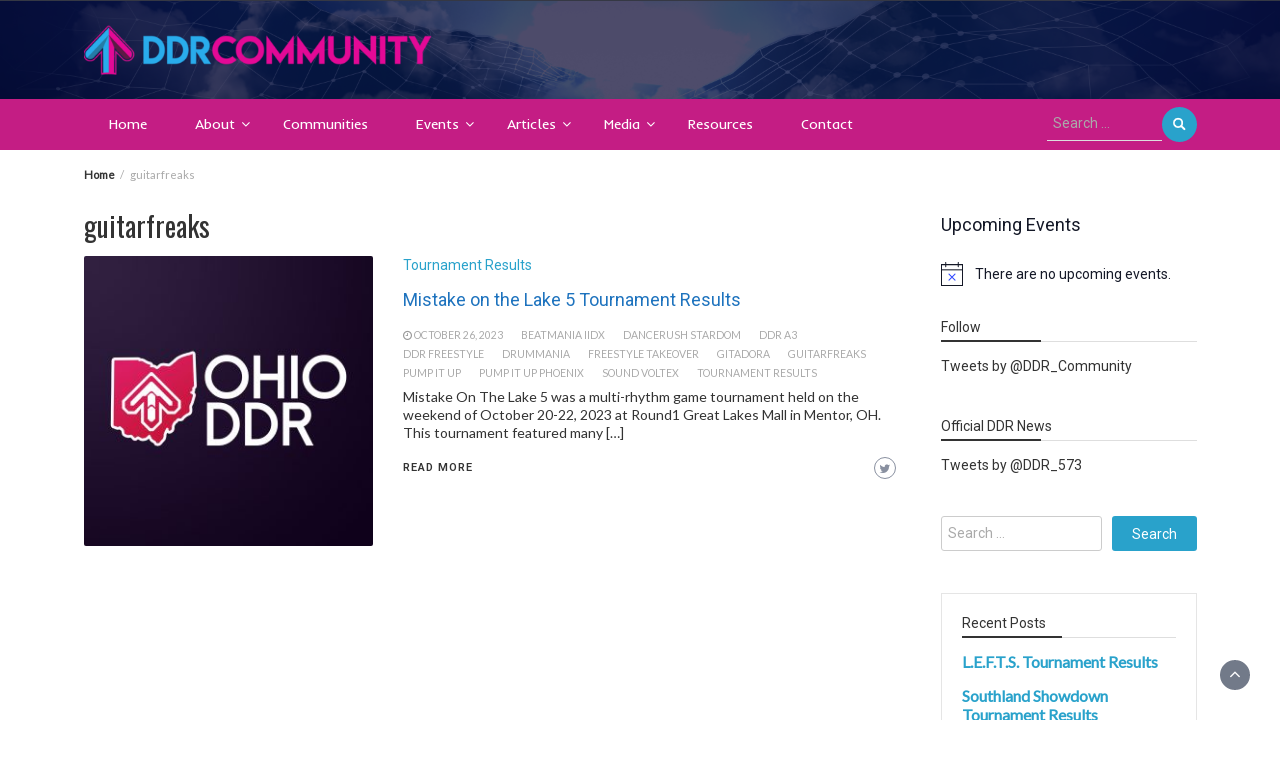

--- FILE ---
content_type: text/html; charset=UTF-8
request_url: https://ddrcommunity.com/tag/guitarfreaks/
body_size: 15429
content:
<!DOCTYPE html>
<html lang="en-US" xmlns:fb="https://www.facebook.com/2008/fbml" xmlns:addthis="https://www.addthis.com/help/api-spec" >
<head>
	<meta charset="UTF-8">
	<meta name="viewport" content="width=device-width, initial-scale=1">
	<link rel="profile" href="https://gmpg.org/xfn/11">
		<title>guitarfreaks &#8211; DDRCommunity</title>
<meta name='robots' content='max-image-preview:large' />
<link rel="amphtml" href="https://ddrcommunity.com/tag/guitarfreaks/amp/" /><meta name="generator" content="AMP for WP 1.1.6.1"/><link rel='dns-prefetch' href='//embed.twitch.tv' />
<link rel='dns-prefetch' href='//www.googletagmanager.com' />
<link rel='dns-prefetch' href='//fonts.googleapis.com' />
<link rel="alternate" type="application/rss+xml" title="DDRCommunity &raquo; Feed" href="https://ddrcommunity.com/feed/" />
<link rel="alternate" type="application/rss+xml" title="DDRCommunity &raquo; Comments Feed" href="https://ddrcommunity.com/comments/feed/" />
<link rel="alternate" type="text/calendar" title="DDRCommunity &raquo; iCal Feed" href="https://ddrcommunity.com/events/?ical=1" />
<link rel="alternate" type="application/rss+xml" title="DDRCommunity &raquo; guitarfreaks Tag Feed" href="https://ddrcommunity.com/tag/guitarfreaks/feed/" />
<style id='wp-img-auto-sizes-contain-inline-css' type='text/css'>
img:is([sizes=auto i],[sizes^="auto," i]){contain-intrinsic-size:3000px 1500px}
/*# sourceURL=wp-img-auto-sizes-contain-inline-css */
</style>
<style id='wp-emoji-styles-inline-css' type='text/css'>

	img.wp-smiley, img.emoji {
		display: inline !important;
		border: none !important;
		box-shadow: none !important;
		height: 1em !important;
		width: 1em !important;
		margin: 0 0.07em !important;
		vertical-align: -0.1em !important;
		background: none !important;
		padding: 0 !important;
	}
/*# sourceURL=wp-emoji-styles-inline-css */
</style>
<link rel='stylesheet' id='wp-block-library-css' href='https://ddrcommunity.com/wp-includes/css/dist/block-library/style.min.css?ver=9787f0daddaa140531daea84d4dc47f6' type='text/css' media='all' />
<style id='wp-block-heading-inline-css' type='text/css'>
h1:where(.wp-block-heading).has-background,h2:where(.wp-block-heading).has-background,h3:where(.wp-block-heading).has-background,h4:where(.wp-block-heading).has-background,h5:where(.wp-block-heading).has-background,h6:where(.wp-block-heading).has-background{padding:1.25em 2.375em}h1.has-text-align-left[style*=writing-mode]:where([style*=vertical-lr]),h1.has-text-align-right[style*=writing-mode]:where([style*=vertical-rl]),h2.has-text-align-left[style*=writing-mode]:where([style*=vertical-lr]),h2.has-text-align-right[style*=writing-mode]:where([style*=vertical-rl]),h3.has-text-align-left[style*=writing-mode]:where([style*=vertical-lr]),h3.has-text-align-right[style*=writing-mode]:where([style*=vertical-rl]),h4.has-text-align-left[style*=writing-mode]:where([style*=vertical-lr]),h4.has-text-align-right[style*=writing-mode]:where([style*=vertical-rl]),h5.has-text-align-left[style*=writing-mode]:where([style*=vertical-lr]),h5.has-text-align-right[style*=writing-mode]:where([style*=vertical-rl]),h6.has-text-align-left[style*=writing-mode]:where([style*=vertical-lr]),h6.has-text-align-right[style*=writing-mode]:where([style*=vertical-rl]){rotate:180deg}
/*# sourceURL=https://ddrcommunity.com/wp-includes/blocks/heading/style.min.css */
</style>
<style id='wp-block-paragraph-inline-css' type='text/css'>
.is-small-text{font-size:.875em}.is-regular-text{font-size:1em}.is-large-text{font-size:2.25em}.is-larger-text{font-size:3em}.has-drop-cap:not(:focus):first-letter{float:left;font-size:8.4em;font-style:normal;font-weight:100;line-height:.68;margin:.05em .1em 0 0;text-transform:uppercase}body.rtl .has-drop-cap:not(:focus):first-letter{float:none;margin-left:.1em}p.has-drop-cap.has-background{overflow:hidden}:root :where(p.has-background){padding:1.25em 2.375em}:where(p.has-text-color:not(.has-link-color)) a{color:inherit}p.has-text-align-left[style*="writing-mode:vertical-lr"],p.has-text-align-right[style*="writing-mode:vertical-rl"]{rotate:180deg}
/*# sourceURL=https://ddrcommunity.com/wp-includes/blocks/paragraph/style.min.css */
</style>
<style id='global-styles-inline-css' type='text/css'>
:root{--wp--preset--aspect-ratio--square: 1;--wp--preset--aspect-ratio--4-3: 4/3;--wp--preset--aspect-ratio--3-4: 3/4;--wp--preset--aspect-ratio--3-2: 3/2;--wp--preset--aspect-ratio--2-3: 2/3;--wp--preset--aspect-ratio--16-9: 16/9;--wp--preset--aspect-ratio--9-16: 9/16;--wp--preset--color--black: #000000;--wp--preset--color--cyan-bluish-gray: #abb8c3;--wp--preset--color--white: #ffffff;--wp--preset--color--pale-pink: #f78da7;--wp--preset--color--vivid-red: #cf2e2e;--wp--preset--color--luminous-vivid-orange: #ff6900;--wp--preset--color--luminous-vivid-amber: #fcb900;--wp--preset--color--light-green-cyan: #7bdcb5;--wp--preset--color--vivid-green-cyan: #00d084;--wp--preset--color--pale-cyan-blue: #8ed1fc;--wp--preset--color--vivid-cyan-blue: #0693e3;--wp--preset--color--vivid-purple: #9b51e0;--wp--preset--gradient--vivid-cyan-blue-to-vivid-purple: linear-gradient(135deg,rgb(6,147,227) 0%,rgb(155,81,224) 100%);--wp--preset--gradient--light-green-cyan-to-vivid-green-cyan: linear-gradient(135deg,rgb(122,220,180) 0%,rgb(0,208,130) 100%);--wp--preset--gradient--luminous-vivid-amber-to-luminous-vivid-orange: linear-gradient(135deg,rgb(252,185,0) 0%,rgb(255,105,0) 100%);--wp--preset--gradient--luminous-vivid-orange-to-vivid-red: linear-gradient(135deg,rgb(255,105,0) 0%,rgb(207,46,46) 100%);--wp--preset--gradient--very-light-gray-to-cyan-bluish-gray: linear-gradient(135deg,rgb(238,238,238) 0%,rgb(169,184,195) 100%);--wp--preset--gradient--cool-to-warm-spectrum: linear-gradient(135deg,rgb(74,234,220) 0%,rgb(151,120,209) 20%,rgb(207,42,186) 40%,rgb(238,44,130) 60%,rgb(251,105,98) 80%,rgb(254,248,76) 100%);--wp--preset--gradient--blush-light-purple: linear-gradient(135deg,rgb(255,206,236) 0%,rgb(152,150,240) 100%);--wp--preset--gradient--blush-bordeaux: linear-gradient(135deg,rgb(254,205,165) 0%,rgb(254,45,45) 50%,rgb(107,0,62) 100%);--wp--preset--gradient--luminous-dusk: linear-gradient(135deg,rgb(255,203,112) 0%,rgb(199,81,192) 50%,rgb(65,88,208) 100%);--wp--preset--gradient--pale-ocean: linear-gradient(135deg,rgb(255,245,203) 0%,rgb(182,227,212) 50%,rgb(51,167,181) 100%);--wp--preset--gradient--electric-grass: linear-gradient(135deg,rgb(202,248,128) 0%,rgb(113,206,126) 100%);--wp--preset--gradient--midnight: linear-gradient(135deg,rgb(2,3,129) 0%,rgb(40,116,252) 100%);--wp--preset--font-size--small: 13px;--wp--preset--font-size--medium: 20px;--wp--preset--font-size--large: 36px;--wp--preset--font-size--x-large: 42px;--wp--preset--spacing--20: 0.44rem;--wp--preset--spacing--30: 0.67rem;--wp--preset--spacing--40: 1rem;--wp--preset--spacing--50: 1.5rem;--wp--preset--spacing--60: 2.25rem;--wp--preset--spacing--70: 3.38rem;--wp--preset--spacing--80: 5.06rem;--wp--preset--shadow--natural: 6px 6px 9px rgba(0, 0, 0, 0.2);--wp--preset--shadow--deep: 12px 12px 50px rgba(0, 0, 0, 0.4);--wp--preset--shadow--sharp: 6px 6px 0px rgba(0, 0, 0, 0.2);--wp--preset--shadow--outlined: 6px 6px 0px -3px rgb(255, 255, 255), 6px 6px rgb(0, 0, 0);--wp--preset--shadow--crisp: 6px 6px 0px rgb(0, 0, 0);}:where(.is-layout-flex){gap: 0.5em;}:where(.is-layout-grid){gap: 0.5em;}body .is-layout-flex{display: flex;}.is-layout-flex{flex-wrap: wrap;align-items: center;}.is-layout-flex > :is(*, div){margin: 0;}body .is-layout-grid{display: grid;}.is-layout-grid > :is(*, div){margin: 0;}:where(.wp-block-columns.is-layout-flex){gap: 2em;}:where(.wp-block-columns.is-layout-grid){gap: 2em;}:where(.wp-block-post-template.is-layout-flex){gap: 1.25em;}:where(.wp-block-post-template.is-layout-grid){gap: 1.25em;}.has-black-color{color: var(--wp--preset--color--black) !important;}.has-cyan-bluish-gray-color{color: var(--wp--preset--color--cyan-bluish-gray) !important;}.has-white-color{color: var(--wp--preset--color--white) !important;}.has-pale-pink-color{color: var(--wp--preset--color--pale-pink) !important;}.has-vivid-red-color{color: var(--wp--preset--color--vivid-red) !important;}.has-luminous-vivid-orange-color{color: var(--wp--preset--color--luminous-vivid-orange) !important;}.has-luminous-vivid-amber-color{color: var(--wp--preset--color--luminous-vivid-amber) !important;}.has-light-green-cyan-color{color: var(--wp--preset--color--light-green-cyan) !important;}.has-vivid-green-cyan-color{color: var(--wp--preset--color--vivid-green-cyan) !important;}.has-pale-cyan-blue-color{color: var(--wp--preset--color--pale-cyan-blue) !important;}.has-vivid-cyan-blue-color{color: var(--wp--preset--color--vivid-cyan-blue) !important;}.has-vivid-purple-color{color: var(--wp--preset--color--vivid-purple) !important;}.has-black-background-color{background-color: var(--wp--preset--color--black) !important;}.has-cyan-bluish-gray-background-color{background-color: var(--wp--preset--color--cyan-bluish-gray) !important;}.has-white-background-color{background-color: var(--wp--preset--color--white) !important;}.has-pale-pink-background-color{background-color: var(--wp--preset--color--pale-pink) !important;}.has-vivid-red-background-color{background-color: var(--wp--preset--color--vivid-red) !important;}.has-luminous-vivid-orange-background-color{background-color: var(--wp--preset--color--luminous-vivid-orange) !important;}.has-luminous-vivid-amber-background-color{background-color: var(--wp--preset--color--luminous-vivid-amber) !important;}.has-light-green-cyan-background-color{background-color: var(--wp--preset--color--light-green-cyan) !important;}.has-vivid-green-cyan-background-color{background-color: var(--wp--preset--color--vivid-green-cyan) !important;}.has-pale-cyan-blue-background-color{background-color: var(--wp--preset--color--pale-cyan-blue) !important;}.has-vivid-cyan-blue-background-color{background-color: var(--wp--preset--color--vivid-cyan-blue) !important;}.has-vivid-purple-background-color{background-color: var(--wp--preset--color--vivid-purple) !important;}.has-black-border-color{border-color: var(--wp--preset--color--black) !important;}.has-cyan-bluish-gray-border-color{border-color: var(--wp--preset--color--cyan-bluish-gray) !important;}.has-white-border-color{border-color: var(--wp--preset--color--white) !important;}.has-pale-pink-border-color{border-color: var(--wp--preset--color--pale-pink) !important;}.has-vivid-red-border-color{border-color: var(--wp--preset--color--vivid-red) !important;}.has-luminous-vivid-orange-border-color{border-color: var(--wp--preset--color--luminous-vivid-orange) !important;}.has-luminous-vivid-amber-border-color{border-color: var(--wp--preset--color--luminous-vivid-amber) !important;}.has-light-green-cyan-border-color{border-color: var(--wp--preset--color--light-green-cyan) !important;}.has-vivid-green-cyan-border-color{border-color: var(--wp--preset--color--vivid-green-cyan) !important;}.has-pale-cyan-blue-border-color{border-color: var(--wp--preset--color--pale-cyan-blue) !important;}.has-vivid-cyan-blue-border-color{border-color: var(--wp--preset--color--vivid-cyan-blue) !important;}.has-vivid-purple-border-color{border-color: var(--wp--preset--color--vivid-purple) !important;}.has-vivid-cyan-blue-to-vivid-purple-gradient-background{background: var(--wp--preset--gradient--vivid-cyan-blue-to-vivid-purple) !important;}.has-light-green-cyan-to-vivid-green-cyan-gradient-background{background: var(--wp--preset--gradient--light-green-cyan-to-vivid-green-cyan) !important;}.has-luminous-vivid-amber-to-luminous-vivid-orange-gradient-background{background: var(--wp--preset--gradient--luminous-vivid-amber-to-luminous-vivid-orange) !important;}.has-luminous-vivid-orange-to-vivid-red-gradient-background{background: var(--wp--preset--gradient--luminous-vivid-orange-to-vivid-red) !important;}.has-very-light-gray-to-cyan-bluish-gray-gradient-background{background: var(--wp--preset--gradient--very-light-gray-to-cyan-bluish-gray) !important;}.has-cool-to-warm-spectrum-gradient-background{background: var(--wp--preset--gradient--cool-to-warm-spectrum) !important;}.has-blush-light-purple-gradient-background{background: var(--wp--preset--gradient--blush-light-purple) !important;}.has-blush-bordeaux-gradient-background{background: var(--wp--preset--gradient--blush-bordeaux) !important;}.has-luminous-dusk-gradient-background{background: var(--wp--preset--gradient--luminous-dusk) !important;}.has-pale-ocean-gradient-background{background: var(--wp--preset--gradient--pale-ocean) !important;}.has-electric-grass-gradient-background{background: var(--wp--preset--gradient--electric-grass) !important;}.has-midnight-gradient-background{background: var(--wp--preset--gradient--midnight) !important;}.has-small-font-size{font-size: var(--wp--preset--font-size--small) !important;}.has-medium-font-size{font-size: var(--wp--preset--font-size--medium) !important;}.has-large-font-size{font-size: var(--wp--preset--font-size--large) !important;}.has-x-large-font-size{font-size: var(--wp--preset--font-size--x-large) !important;}
/*# sourceURL=global-styles-inline-css */
</style>

<style id='classic-theme-styles-inline-css' type='text/css'>
/*! This file is auto-generated */
.wp-block-button__link{color:#fff;background-color:#32373c;border-radius:9999px;box-shadow:none;text-decoration:none;padding:calc(.667em + 2px) calc(1.333em + 2px);font-size:1.125em}.wp-block-file__button{background:#32373c;color:#fff;text-decoration:none}
/*# sourceURL=/wp-includes/css/classic-themes.min.css */
</style>
<link rel='stylesheet' id='streamweasels-css' href='https://ddrcommunity.com/wp-content/plugins/streamweasels-twitch-integration/public/dist/streamweasels-public.min.css?ver=1.9.3' type='text/css' media='all' />
<style id='streamweasels-inline-css' type='text/css'>

			:root {
				--logo-bg-colour: transparent;
				--logo-border-colour: transparent;
				--max-width: none;
				--tile-bg-colour: #F7F7F8;
				--tile-title-colour: #1F1F23;
				--tile-subtitle-colour: #53535F;
				--tile-rounded-corners: 0;
				--hover-colour: ;
				--controls-bg-colour: #000;
				--controls-arrow-colour: #fff;
				--controls-border-colour: #fff;
				--tile-column-count: 4;
				--tile-column-spacing: 10;
				--tile-vods-column-count: 4;
				--tile-vods-column-spacing: 10;
				--status-vertical-distance: 25;
				--status-horizontal-distance: 25;
				--status-logo-accent-colour: #6441A4;
				--status-logo-background-colour: #6441A4;
				--status-carousel-background-colour: #fff;
				--status-carousel-arrow-colour: #000;
			}
		
/*# sourceURL=streamweasels-inline-css */
</style>
<link rel='stylesheet' id='tp-twitch-css' href='https://ddrcommunity.com/wp-content/plugins/tomparisde-twitchtv-widget/assets/dist/css/main.css?ver=3.2.5' type='text/css' media='all' />
<link rel='stylesheet' id='googlefonts-css' href='https://fonts.googleapis.com/css?family=Lato:400|Oswald:400&subset=latin' type='text/css' media='all' />
<link rel='stylesheet' id='bootstrap-css' href='https://ddrcommunity.com/wp-content/themes/wp-magazine/css/bootstrap.min.css?ver=3.3.6' type='text/css' media='all' />
<link rel='stylesheet' id='font-awesome-css' href='https://ddrcommunity.com/wp-content/themes/wp-magazine/css/font-awesome.min.css?ver=4.6.1' type='text/css' media='all' />
<link rel='stylesheet' id='owl-css' href='https://ddrcommunity.com/wp-content/themes/wp-magazine/css/owl.carousel.min.css?ver=2.2.1' type='text/css' media='all' />
<link rel='stylesheet' id='wp-magazine-googlefonts-css' href='https://fonts.googleapis.com/css?family=Roboto%3A200%2C300%2C400%2C500%2C600%2C700%2C800%2C900%7CRoboto%3A200%2C300%2C400%2C500%2C600%2C700%2C800%2C900%7CMontserrat%3A200%2C300%2C400%2C500%2C600%2C700%2C800%2C900%7CRoboto%3A200%2C300%2C400%2C500%2C600%2C700%2C800%2C900%7CPoppins%3A200%2C300%2C400%2C500%2C600%2C700%2C800%2C900%7CRoboto%3A200%2C300%2C400%2C500%2C600%2C700%2C800%2C900%7CRoboto%3A200%2C300%2C400%2C500%2C600%2C700%2C800%2C900%7CRoboto%3A200%2C300%2C400%2C500%2C600%2C700%2C800%2C900%7CRoboto%3A200%2C300%2C400%2C500%2C600%2C700%2C800%2C900%7CInder%3A200%2C300%2C400%2C500%2C600%2C700%2C800%2C900%7C&#038;ver=6.9' type='text/css' media='all' />
<link rel='stylesheet' id='wp-magazine-style-css' href='https://ddrcommunity.com/wp-content/themes/wp-magazine/style.css?ver=9787f0daddaa140531daea84d4dc47f6' type='text/css' media='all' />
<style id='wp-magazine-style-inline-css' type='text/css'>
.detail-content h1{ font:500 32px/1em Poppins; }h1{ color:#333; }.detail-content h2{ font:400 28px/1em Poppins; }h2{ color:#333; }.detail-content h3{ font:300 24px/1em Poppins; }h3{ color:#333; }.detail-content h4{ font:200 21px/1em Poppins; }h4{ color:#333; }.detail-content h5{ font:150 15px/1em Poppins; }h5{ color:#333; }.detail-content h6{ font:100 12px/1em Poppins; }h6{ color:#333; }.featured-layout span.category.articles a{ background-color: #333; }.category-layout span.category.articles a{ color: #333; }.featured-layout span.category.blog a{ background-color: #333; }.category-layout span.category.blog a{ color: #333; }.featured-layout span.category.events a{ background-color: #333; }.category-layout span.category.events a{ color: #333; }.featured-layout span.category.news a{ background-color: #333; }.category-layout span.category.news a{ color: #333; }.featured-layout span.category.gameplay a{ background-color: #333; }.category-layout span.category.gameplay a{ color: #333; }.featured-layout span.category.guides a{ background-color: #333; }.category-layout span.category.guides a{ color: #333; }.featured-layout span.category.hardware a{ background-color: #333; }.category-layout span.category.hardware a{ color: #333; }.featured-layout span.category.media a{ background-color: #333; }.category-layout span.category.media a{ color: #333; }.featured-layout span.category.podcasts a{ background-color: #333; }.category-layout span.category.podcasts a{ color: #333; }.featured-layout span.category.reviews a{ background-color: #333; }.category-layout span.category.reviews a{ color: #333; }.featured-layout span.category.sales a{ background-color: #333; }.category-layout span.category.sales a{ color: #333; }.featured-layout span.category.tournament-results a{ background-color: #333; }.category-layout span.category.tournament-results a{ color: #333; }.featured-layout span.category.uncategorized a{ background-color: #333; }.category-layout span.category.uncategorized a{ color: #333; }.featured-layout span.category.videos a{ background-color: #333; }.category-layout span.category.videos a{ color: #333; }



                :root {
                        --primary-color: #29a2cb;
                        --secondary-color: #50596c;
                        --dark-color: #333;
                        --white-color: #fff;
                }


                body{ font: 400 14px/18px Roboto; color: #333; }
                body{ background-color: #fff; }

                article{ font: 500 18px/24px Roboto; color: #333; }

                div.container{ max-width: 1143px; }

                .featured-layout .news-snippet{border-radius: 2px;min-height:250px;}
                .news-snippet .featured-image img,.headline-wrapper .owl-carousel .owl-item img,.news-carousel-wrapper .owl-carousel .owl-item img,.news-snippet img,.category-blog-view-1 .category-blog-items:first-child,.banner-news-list img,.slider-banner-3 .banner-news-caption, .slider-banner-1 .banner-news-caption{border-radius: 2px;}



                header .logo img{ height: 68px; }
                .site-title a{ font-size: 34px; font-family: Montserrat; color: #ffffff;}
                header .logo .site-description{color: #fff;}
                .date-time{color: #fff;}

                .main-navigation{text-transform: none;}


                section.top-bar{padding: 15px 0;}

                section.top-bar:before {background: #03002d; opacity: 0.7;}


                .category-news-title{ font-size: 14px; font-family: Roboto; line-height: 13px; font-weight: 500;}
                .category-news-title a{color: #999;}

                .featured-news-title{ font-size: 14px; font-family: Roboto; line-height: 13px; font-weight: 500;}
                .featured-news-title a{color: #fff;}


                .news-carousel-wrapper{ background: #ecfbff; }

                .home-pages{ background: #ecfbff; }

                .cta-block-wrapper{ background: #e3f3f0; }

                .blog-news-title{ font-size: 18px; font-family: Roboto; line-height: 22px; font-weight: 400;}
                .blog-news-title a{color: #1e73be;}

                .slider-news-title{ font-size: 14px; font-family: Roboto; line-height: 13px; font-weight: 500;}
                .slider-news-title a{color: #1e73be;}

                .headline-news-title{ font-size: 14px; font-family: Roboto; line-height: 16px; font-weight: 500;}
                .headline-news-title a{color: #1e73be;}
                .headline-ticker-wrapper .headline-heading{background-color: #50596c;}


                
               



                #primary-menu li a {color: #fff;}
                header .main-nav{background-color: #c41d84;}
                .main-navigation ul ul.sub-menu{background-color: #c41d84;}
                .main-navigation .nav-menu{background-color: #c41d84;}
                #primary-menu li a{ font-size: 14px; font-family: Inder; font-weight: 500;}
                footer.main{background-color: #ececec;}


                header .top-info.pri-bg-color{background-color: #353844;}

                


                

               
        
/*# sourceURL=wp-magazine-style-inline-css */
</style>
<link rel='stylesheet' id='wp-magazine-layout-css' href='https://ddrcommunity.com/wp-content/themes/wp-magazine/css/layout.min.css?ver=9787f0daddaa140531daea84d4dc47f6' type='text/css' media='all' />
<style id='wp-magazine-layout-inline-css' type='text/css'>
.detail-content h1{ font:500 32px/1em Poppins; }h1{ color:#333; }.detail-content h2{ font:400 28px/1em Poppins; }h2{ color:#333; }.detail-content h3{ font:300 24px/1em Poppins; }h3{ color:#333; }.detail-content h4{ font:200 21px/1em Poppins; }h4{ color:#333; }.detail-content h5{ font:150 15px/1em Poppins; }h5{ color:#333; }.detail-content h6{ font:100 12px/1em Poppins; }h6{ color:#333; }.featured-layout span.category.articles a{ background-color: #333; }.category-layout span.category.articles a{ color: #333; }.featured-layout span.category.blog a{ background-color: #333; }.category-layout span.category.blog a{ color: #333; }.featured-layout span.category.events a{ background-color: #333; }.category-layout span.category.events a{ color: #333; }.featured-layout span.category.news a{ background-color: #333; }.category-layout span.category.news a{ color: #333; }.featured-layout span.category.gameplay a{ background-color: #333; }.category-layout span.category.gameplay a{ color: #333; }.featured-layout span.category.guides a{ background-color: #333; }.category-layout span.category.guides a{ color: #333; }.featured-layout span.category.hardware a{ background-color: #333; }.category-layout span.category.hardware a{ color: #333; }.featured-layout span.category.media a{ background-color: #333; }.category-layout span.category.media a{ color: #333; }.featured-layout span.category.podcasts a{ background-color: #333; }.category-layout span.category.podcasts a{ color: #333; }.featured-layout span.category.reviews a{ background-color: #333; }.category-layout span.category.reviews a{ color: #333; }.featured-layout span.category.sales a{ background-color: #333; }.category-layout span.category.sales a{ color: #333; }.featured-layout span.category.tournament-results a{ background-color: #333; }.category-layout span.category.tournament-results a{ color: #333; }.featured-layout span.category.uncategorized a{ background-color: #333; }.category-layout span.category.uncategorized a{ color: #333; }.featured-layout span.category.videos a{ background-color: #333; }.category-layout span.category.videos a{ color: #333; }



                :root {
                        --primary-color: #29a2cb;
                        --secondary-color: #50596c;
                        --dark-color: #333;
                        --white-color: #fff;
                }


                body{ font: 400 14px/18px Roboto; color: #333; }
                body{ background-color: #fff; }

                article{ font: 500 18px/24px Roboto; color: #333; }

                div.container{ max-width: 1143px; }

                .featured-layout .news-snippet{border-radius: 2px;min-height:250px;}
                .news-snippet .featured-image img,.headline-wrapper .owl-carousel .owl-item img,.news-carousel-wrapper .owl-carousel .owl-item img,.news-snippet img,.category-blog-view-1 .category-blog-items:first-child,.banner-news-list img,.slider-banner-3 .banner-news-caption, .slider-banner-1 .banner-news-caption{border-radius: 2px;}



                header .logo img{ height: 68px; }
                .site-title a{ font-size: 34px; font-family: Montserrat; color: #ffffff;}
                header .logo .site-description{color: #fff;}
                .date-time{color: #fff;}

                .main-navigation{text-transform: none;}


                section.top-bar{padding: 15px 0;}

                section.top-bar:before {background: #03002d; opacity: 0.7;}


                .category-news-title{ font-size: 14px; font-family: Roboto; line-height: 13px; font-weight: 500;}
                .category-news-title a{color: #999;}

                .featured-news-title{ font-size: 14px; font-family: Roboto; line-height: 13px; font-weight: 500;}
                .featured-news-title a{color: #fff;}


                .news-carousel-wrapper{ background: #ecfbff; }

                .home-pages{ background: #ecfbff; }

                .cta-block-wrapper{ background: #e3f3f0; }

                .blog-news-title{ font-size: 18px; font-family: Roboto; line-height: 22px; font-weight: 400;}
                .blog-news-title a{color: #1e73be;}

                .slider-news-title{ font-size: 14px; font-family: Roboto; line-height: 13px; font-weight: 500;}
                .slider-news-title a{color: #1e73be;}

                .headline-news-title{ font-size: 14px; font-family: Roboto; line-height: 16px; font-weight: 500;}
                .headline-news-title a{color: #1e73be;}
                .headline-ticker-wrapper .headline-heading{background-color: #50596c;}


                
               



                #primary-menu li a {color: #fff;}
                header .main-nav{background-color: #c41d84;}
                .main-navigation ul ul.sub-menu{background-color: #c41d84;}
                .main-navigation .nav-menu{background-color: #c41d84;}
                #primary-menu li a{ font-size: 14px; font-family: Inder; font-weight: 500;}
                footer.main{background-color: #ececec;}


                header .top-info.pri-bg-color{background-color: #353844;}

                


                

               
        
/*# sourceURL=wp-magazine-layout-inline-css */
</style>
<link rel='stylesheet' id='tablepress-default-css' href='https://ddrcommunity.com/wp-content/plugins/tablepress/css/build/default.css?ver=3.2.6' type='text/css' media='all' />
<link rel='stylesheet' id='addthis_all_pages-css' href='https://ddrcommunity.com/wp-content/plugins/addthis/frontend/build/addthis_wordpress_public.min.css?ver=9787f0daddaa140531daea84d4dc47f6' type='text/css' media='all' />
<link rel='stylesheet' id='wp-add-custom-css-css' href='https://ddrcommunity.com?display_custom_css=css&#038;ver=6.9' type='text/css' media='all' />
<script type="text/javascript" src="https://ddrcommunity.com/wp-includes/js/jquery/jquery.min.js?ver=3.7.1" id="jquery-core-js"></script>
<script type="text/javascript" src="https://ddrcommunity.com/wp-includes/js/jquery/jquery-migrate.min.js?ver=3.4.1" id="jquery-migrate-js"></script>
<script type="text/javascript" src="https://embed.twitch.tv/embed/v1.js?ver=9787f0daddaa140531daea84d4dc47f6" id="twitch-API-js"></script>
<script type="text/javascript" id="wp_magazine_loadmore-js-extra">
/* <![CDATA[ */
var wp_magazine_loadmore_params = {"ajaxurl":"https://ddrcommunity.com/wp-admin/admin-ajax.php","current_page":"1","max_page":"80","cat":"0"};
//# sourceURL=wp_magazine_loadmore-js-extra
/* ]]> */
</script>
<script type="text/javascript" src="https://ddrcommunity.com/wp-content/themes/wp-magazine/js/loadmore.min.js?ver=9787f0daddaa140531daea84d4dc47f6" id="wp_magazine_loadmore-js"></script>

<!-- Google tag (gtag.js) snippet added by Site Kit -->
<!-- Google Analytics snippet added by Site Kit -->
<script type="text/javascript" src="https://www.googletagmanager.com/gtag/js?id=G-R04KXEEPKD" id="google_gtagjs-js" async></script>
<script type="text/javascript" id="google_gtagjs-js-after">
/* <![CDATA[ */
window.dataLayer = window.dataLayer || [];function gtag(){dataLayer.push(arguments);}
gtag("set","linker",{"domains":["ddrcommunity.com"]});
gtag("js", new Date());
gtag("set", "developer_id.dZTNiMT", true);
gtag("config", "G-R04KXEEPKD");
 window._googlesitekit = window._googlesitekit || {}; window._googlesitekit.throttledEvents = []; window._googlesitekit.gtagEvent = (name, data) => { var key = JSON.stringify( { name, data } ); if ( !! window._googlesitekit.throttledEvents[ key ] ) { return; } window._googlesitekit.throttledEvents[ key ] = true; setTimeout( () => { delete window._googlesitekit.throttledEvents[ key ]; }, 5 ); gtag( "event", name, { ...data, event_source: "site-kit" } ); }; 
//# sourceURL=google_gtagjs-js-after
/* ]]> */
</script>
<link rel="https://api.w.org/" href="https://ddrcommunity.com/wp-json/" /><link rel="alternate" title="JSON" type="application/json" href="https://ddrcommunity.com/wp-json/wp/v2/tags/1009" /><meta name="generator" content="Site Kit by Google 1.170.0" /><style type='text/css' media='screen'>
	blockquote{ font-family:"Lato", arial, sans-serif;}
	p{ font-family:"Lato", arial, sans-serif;}
	li{ font-family:"Lato", arial, sans-serif;}
	h1{ font-family:"Oswald", arial, sans-serif;}
	h2{ font-family:"Oswald", arial, sans-serif;}
	h3{ font-family:"Oswald", arial, sans-serif;}
	h4{ font-family:"Oswald", arial, sans-serif;}
	h5{ font-family:"Oswald", arial, sans-serif;}
	h6{ font-family:"Oswald", arial, sans-serif;}
</style>
<!-- fonts delivered by Wordpress Google Fonts, a plugin by Adrian3.com --><meta name="tec-api-version" content="v1"><meta name="tec-api-origin" content="https://ddrcommunity.com"><link rel="alternate" href="https://ddrcommunity.com/wp-json/tribe/events/v1/events/?tags=guitarfreaks" /><!-- Google tag (gtag.js) -->
<script async src="https://www.googletagmanager.com/gtag/js?id=G-R04KXEEPKD"></script>
<script>
  window.dataLayer = window.dataLayer || [];
  function gtag(){dataLayer.push(arguments);}
  gtag('js', new Date());

  gtag('config', 'G-R04KXEEPKD');
</script><link rel="icon" href="https://ddrcommunity.com/wp-content/uploads/2020/08/cropped-DDRCommunity-Arrow-Logo-32x32.png" sizes="32x32" />
<link rel="icon" href="https://ddrcommunity.com/wp-content/uploads/2020/08/cropped-DDRCommunity-Arrow-Logo-192x192.png" sizes="192x192" />
<link rel="apple-touch-icon" href="https://ddrcommunity.com/wp-content/uploads/2020/08/cropped-DDRCommunity-Arrow-Logo-180x180.png" />
<meta name="msapplication-TileImage" content="https://ddrcommunity.com/wp-content/uploads/2020/08/cropped-DDRCommunity-Arrow-Logo-270x270.png" />
</head>
<body data-rsssl=1 class="archive tag tag-guitarfreaks tag-1009 wp-custom-logo wp-embed-responsive wp-theme-wp-magazine do-etfw tribe-no-js group-blog hfeed tribe-theme-wp-magazine">


<a class="skip-link screen-reader-text" href="#content">Skip to content</a>



<header>
	
	<section class="top-info pri-bg-color">
		<div class="container">
			<div class="row">
				<div class="col-xs-12 col-sm-6">
									</div>


				<!-- Brand and toggle get grouped for better mobile display -->	
				<div class="col-xs-12  col-sm-6 search-social">
					
					
				
				</div>

			
		</div>
	</div>
</section>

<section class="top-bar" style=background-image:url(https://ddrcommunity.com/wp-content/uploads/2024/04/Dance-Dance-Revolution-A-NO-LOGO.png)>
	<div class="container">
		<div class="row top-head-2">
			<div class="col-sm-4 logo text-left">			
				<a href="https://ddrcommunity.com/" class="custom-logo-link" rel="home"><img width="480" height="90" src="https://ddrcommunity.com/wp-content/uploads/2020/08/cropped-DDRCommunity-Arrow-Logo-color.png" class="custom-logo" alt="DDRCommunity" decoding="async" srcset="https://ddrcommunity.com/wp-content/uploads/2020/08/cropped-DDRCommunity-Arrow-Logo-color.png 480w, https://ddrcommunity.com/wp-content/uploads/2020/08/cropped-DDRCommunity-Arrow-Logo-color-300x56.png 300w, https://ddrcommunity.com/wp-content/uploads/2020/08/cropped-DDRCommunity-Arrow-Logo-color-474x90.png 474w" sizes="(max-width: 480px) 100vw, 480px" /></a>							</div>

			</div>
</div> <!-- /.end of container -->
</section> <!-- /.end of section -->





<section  class="main-nav nav-four  sticky-header">
	<div class="container">
	<div class="row">
		<div class="col-sm-9 col-xs-3">
		<nav id="site-navigation" class="main-navigation">
			<button class="menu-toggle" aria-controls="primary-menu" aria-expanded="false"><!-- Primary Menu -->
				<div id="nav-icon">
					<span></span>
					<span></span>
					<span></span>
					<span></span>
				</div>
			</button>
			<div class="menu-home-container"><ul id="primary-menu" class="menu"><li id="menu-item-14" class="menu-item menu-item-type-custom menu-item-object-custom menu-item-home menu-item-14"><a href="https://ddrcommunity.com">Home</a></li>
<li id="menu-item-55" class="menu-item menu-item-type-post_type menu-item-object-page menu-item-has-children menu-item-55"><a href="https://ddrcommunity.com/about/">About</a>
<ul class="sub-menu">
	<li id="menu-item-10097" class="menu-item menu-item-type-custom menu-item-object-custom menu-item-10097"><a href="https://ko-fi.com/ddrcommunity">Donate</a></li>
</ul>
</li>
<li id="menu-item-4367" class="menu-item menu-item-type-post_type menu-item-object-page menu-item-4367"><a href="https://ddrcommunity.com/communities/">Communities</a></li>
<li id="menu-item-5748" class="menu-item menu-item-type-custom menu-item-object-custom menu-item-has-children menu-item-5748"><a href="https://ddrcommunity.com/events/">Events</a>
<ul class="sub-menu">
	<li id="menu-item-9929" class="menu-item menu-item-type-custom menu-item-object-custom menu-item-9929"><a href="https://ddrcommunity.com/events/tournaments/add">Add Event</a></li>
	<li id="menu-item-1852" class="menu-item menu-item-type-taxonomy menu-item-object-category menu-item-1852"><a href="https://ddrcommunity.com/category/tournament-results/">Tournament Results</a></li>
</ul>
</li>
<li id="menu-item-37" class="menu-item menu-item-type-taxonomy menu-item-object-category menu-item-has-children menu-item-37"><a href="https://ddrcommunity.com/category/articles/">Articles</a>
<ul class="sub-menu">
	<li id="menu-item-6543" class="menu-item menu-item-type-taxonomy menu-item-object-category menu-item-6543"><a href="https://ddrcommunity.com/category/articles/news/">Game News</a></li>
	<li id="menu-item-69" class="menu-item menu-item-type-taxonomy menu-item-object-category menu-item-69"><a href="https://ddrcommunity.com/category/articles/gameplay/">Gameplay</a></li>
	<li id="menu-item-47" class="menu-item menu-item-type-taxonomy menu-item-object-category menu-item-47"><a href="https://ddrcommunity.com/category/articles/guides/">Guides</a></li>
	<li id="menu-item-68" class="menu-item menu-item-type-taxonomy menu-item-object-category menu-item-68"><a href="https://ddrcommunity.com/category/articles/hardware/">Hardware</a></li>
	<li id="menu-item-592" class="menu-item menu-item-type-taxonomy menu-item-object-category menu-item-592"><a href="https://ddrcommunity.com/category/articles/reviews/">Reviews</a></li>
</ul>
</li>
<li id="menu-item-5826" class="menu-item menu-item-type-taxonomy menu-item-object-category menu-item-has-children menu-item-5826"><a href="https://ddrcommunity.com/category/media/">Media</a>
<ul class="sub-menu">
	<li id="menu-item-5827" class="menu-item menu-item-type-taxonomy menu-item-object-category menu-item-5827"><a href="https://ddrcommunity.com/category/media/podcasts/">Podcasts</a></li>
	<li id="menu-item-67" class="menu-item menu-item-type-taxonomy menu-item-object-category menu-item-has-children menu-item-67"><a href="https://ddrcommunity.com/category/media/videos/">Videos</a>
	<ul class="sub-menu">
		<li id="menu-item-66" class="menu-item menu-item-type-post_type menu-item-object-page menu-item-66"><a href="https://ddrcommunity.com/livestreams/">Livestreams</a></li>
	</ul>
</li>
</ul>
</li>
<li id="menu-item-62" class="menu-item menu-item-type-post_type menu-item-object-page menu-item-62"><a href="https://ddrcommunity.com/resources/">Resources</a></li>
<li id="menu-item-38" class="menu-item menu-item-type-post_type menu-item-object-page menu-item-38"><a href="https://ddrcommunity.com/contact/">Contact</a></li>
</ul></div>		</nav><!-- #site-navigation -->
		</div>
		<div class="col-sm-3 col-xs-9 text-right">
								<div class="search-top"><form role="search" method="get" class="search-form" action="https://ddrcommunity.com/">
    <label>
        <span class="screen-reader-text">Search for:</span>
        <input type="search" class="search-field" placeholder="Search &hellip;"
            value="" name="s" title="Search for:" />
    </label>
    <input type="submit" class="search-submit" value="Search" />
</form>	</div>
					</div>
	</div>
	</div>
</section>

</header><div class="headline-ticker">
</div>

               
	<div class="breadcrumbs">
		<div class="container"><nav role="navigation" aria-label="Breadcrumbs" class="wp-magazine breadcrumbs" itemprop="breadcrumb"><h2 class="trail-browse"></h2><ul class="trail-items" itemscope itemtype="http://schema.org/BreadcrumbList"><meta name="numberOfItems" content="2" /><meta name="itemListOrder" content="Ascending" /><li itemprop="itemListElement" itemscope itemtype="http://schema.org/ListItem" class="trail-item trail-begin"><a href="https://ddrcommunity.com/" rel="home" itemprop="item"><span itemprop="name">Home</span></a><meta itemprop="position" content="1" /></li><li itemprop="itemListElement" itemscope itemtype="http://schema.org/ListItem" class="trail-item trail-end"><span itemprop="item"><span itemprop="name">guitarfreaks</span></span><meta itemprop="position" content="2" /></li></ul></nav></div>
	</div>

<div id="heading">
  <div id="scroll_container">
    <div id="horizontal_scroll"></div>
  </div>
</div>
<div class="post-list content-area">
  <div class="container">
  	
    <div class="row">
            
      <div id="main-content" class="col-sm-9">

        <h1 class="category-title">guitarfreaks</h1>        <div class="list-view blog-list-block">
                         
                                    
<div id="post-8168" class="post-8168 post type-post status-publish format-standard has-post-thumbnail hentry category-tournament-results tag-beatmania-iidx tag-dancerush-stardom tag-ddr-a3 tag-ddr-freestyle tag-drummania tag-freestyle-takeover tag-gitadora tag-guitarfreaks tag-pump-it-up tag-pump-it-up-phoenix tag-sound-voltex tag-tournament-results eq-blocks">
    <div class="news-snippet">        
              <a href="https://ddrcommunity.com/mistake-on-the-lake-5-tournament-results/" rel="bookmark" class="featured-image">
          <img width="300" height="300" src="https://ddrcommunity.com/wp-content/uploads/2023/03/OHioDDR_Logo-Text_BG-300x300.jpg" class="attachment-medium size-medium wp-post-image" alt="" decoding="async" fetchpriority="high" srcset="https://ddrcommunity.com/wp-content/uploads/2023/03/OHioDDR_Logo-Text_BG-300x300.jpg 300w, https://ddrcommunity.com/wp-content/uploads/2023/03/OHioDDR_Logo-Text_BG-1024x1024.jpg 1024w, https://ddrcommunity.com/wp-content/uploads/2023/03/OHioDDR_Logo-Text_BG-150x150.jpg 150w, https://ddrcommunity.com/wp-content/uploads/2023/03/OHioDDR_Logo-Text_BG-768x768.jpg 768w, https://ddrcommunity.com/wp-content/uploads/2023/03/OHioDDR_Logo-Text_BG-1536x1536.jpg 1536w, https://ddrcommunity.com/wp-content/uploads/2023/03/OHioDDR_Logo-Text_BG.jpg 2000w" sizes="(max-width: 300px) 100vw, 300px" />        </a>            
          <div class="summary">
                                 <span class="category"><a href="https://ddrcommunity.com/category/tournament-results/">Tournament Results</a></span>
                           
        <h4 class="blog-news-title"><a href="https://ddrcommunity.com/mistake-on-the-lake-5-tournament-results/" rel="bookmark">Mistake on the Lake 5 Tournament Results</a></h4>
                      <div class="info">
              <ul class="list-inline">

                
                                                    <li><i class="fa fa-clock-o"></i> <a href="https://ddrcommunity.com/2023/10/26/">October 26, 2023</a></li>
                
                                                          <li><a href="https://ddrcommunity.com/tag/beatmania-iidx/">beatmania iidx</a></li>
                                              <li><a href="https://ddrcommunity.com/tag/dancerush-stardom/">dancerush stardom</a></li>
                                              <li><a href="https://ddrcommunity.com/tag/ddr-a3/">ddr a3</a></li>
                                              <li><a href="https://ddrcommunity.com/tag/ddr-freestyle/">ddr freestyle</a></li>
                                              <li><a href="https://ddrcommunity.com/tag/drummania/">drummania</a></li>
                                              <li><a href="https://ddrcommunity.com/tag/freestyle-takeover/">freestyle takeover</a></li>
                                              <li><a href="https://ddrcommunity.com/tag/gitadora/">gitadora</a></li>
                                              <li><a href="https://ddrcommunity.com/tag/guitarfreaks/">guitarfreaks</a></li>
                                              <li><a href="https://ddrcommunity.com/tag/pump-it-up/">pump it up</a></li>
                                              <li><a href="https://ddrcommunity.com/tag/pump-it-up-phoenix/">pump it up phoenix</a></li>
                                              <li><a href="https://ddrcommunity.com/tag/sound-voltex/">sound voltex</a></li>
                                              <li><a href="https://ddrcommunity.com/tag/tournament-results/">tournament results</a></li>
                                                      

                                
              </ul>
            </div>
                  
        <div class="at-above-post-arch-page addthis_tool" data-url="https://ddrcommunity.com/mistake-on-the-lake-5-tournament-results/"></div>
<p>Mistake On The Lake 5 was a multi-rhythm game tournament held on the weekend of October 20-22, 2023 at Round1 Great Lakes Mall in Mentor, OH. This tournament featured many [&hellip;]<!-- AddThis Advanced Settings above via filter on wp_trim_excerpt --><!-- AddThis Advanced Settings below via filter on wp_trim_excerpt --><!-- AddThis Advanced Settings generic via filter on wp_trim_excerpt --><!-- AddThis Share Buttons above via filter on wp_trim_excerpt --><!-- AddThis Share Buttons below via filter on wp_trim_excerpt --></p>
<div class="at-below-post-arch-page addthis_tool" data-url="https://ddrcommunity.com/mistake-on-the-lake-5-tournament-results/"></div>
<p><!-- AddThis Share Buttons generic via filter on wp_trim_excerpt --></p>
        
        <a href="https://ddrcommunity.com/mistake-on-the-lake-5-tournament-results/" rel="bookmark" title="" class="readmore">
          Read More        </a>
        
        <script type="text/javascript">
	var fb = '';
	var twitter = '';
	var pinterest = '';
	var linkedin = '';
</script>


	<div class="social-box">

		
					<a class="twitter-icon" href="https://twitter.com/intent/tweet?text=Mistake on the Lake 5 Tournament Results&amp;url=https%3A%2F%2Fddrcommunity.com%2Fmistake-on-the-lake-5-tournament-results%2F&amp;via=DDR_Community" onclick="return ! window.open( this.href, twitter, 'width=500, height=500' )">
			   <i class="fa fa-twitter"></i>
			</a>
		
		
		
		

	</div>


    </div>
</div>
</div>
                 

                </div>
              </div>  
     
              <div class="col-sm-3 stickybar">
<div id="secondary" class="widget-area" role="complementary">
	<div  class="tribe-compatibility-container" >
	<div
		 class="tribe-common tribe-events tribe-events-view tribe-events-view--widget-events-list tribe-events-widget" 		data-js="tribe-events-view"
		data-view-rest-url="https://ddrcommunity.com/wp-json/tribe/views/v2/html"
		data-view-manage-url="1"
							data-view-breakpoint-pointer="0172ea6f-fa92-4870-a477-2e6a07ef35cb"
			>
		<div class="tribe-events-widget-events-list">

			
			<script data-js="tribe-events-view-data" type="application/json">
	{"slug":"widget-events-list","prev_url":"","next_url":"","view_class":"Tribe\\Events\\Views\\V2\\Views\\Widgets\\Widget_List_View","view_slug":"widget-events-list","view_label":"View","view":null,"should_manage_url":true,"id":null,"alias-slugs":null,"title":"guitarfreaks \u2013 DDRCommunity","limit":"10","no_upcoming_events":false,"featured_events_only":false,"jsonld_enable":true,"tribe_is_list_widget":false,"admin_fields":{"title":{"label":"Title:","type":"text","parent_classes":"","classes":"","dependency":"","id":"widget-tribe-widget-events-list-3-title","name":"widget-tribe-widget-events-list[3][title]","options":[],"placeholder":"","value":null},"limit":{"label":"Show:","type":"number","default":5,"min":1,"max":10,"step":1,"parent_classes":"","classes":"","dependency":"","id":"widget-tribe-widget-events-list-3-limit","name":"widget-tribe-widget-events-list[3][limit]","options":[],"placeholder":"","value":null},"no_upcoming_events":{"label":"Hide this widget if there are no upcoming events.","type":"checkbox","parent_classes":"","classes":"","dependency":"","id":"widget-tribe-widget-events-list-3-no_upcoming_events","name":"widget-tribe-widget-events-list[3][no_upcoming_events]","options":[],"placeholder":"","value":null},"featured_events_only":{"label":"Limit to featured events only","type":"checkbox","parent_classes":"","classes":"","dependency":"","id":"widget-tribe-widget-events-list-3-featured_events_only","name":"widget-tribe-widget-events-list[3][featured_events_only]","options":[],"placeholder":"","value":null},"jsonld_enable":{"label":"Generate JSON-LD data","type":"checkbox","parent_classes":"","classes":"","dependency":"","id":"widget-tribe-widget-events-list-3-jsonld_enable","name":"widget-tribe-widget-events-list[3][jsonld_enable]","options":[],"placeholder":"","value":null}},"events":[],"url":"https:\/\/ddrcommunity.com\/?post_type=tribe_events&eventDisplay=widget-events-list&tag=guitarfreaks","url_event_date":false,"bar":{"keyword":"","date":""},"today":"2026-01-25 00:00:00","now":"2026-01-25 13:03:06","home_url":"https:\/\/ddrcommunity.com","rest_url":"https:\/\/ddrcommunity.com\/wp-json\/tribe\/views\/v2\/html","rest_method":"GET","rest_nonce":"","today_url":"https:\/\/ddrcommunity.com\/?post_type=tribe_events&eventDisplay=widget-events-list&tag=guitarfreaks","today_title":"Click to select today's date","today_label":"Today","prev_label":"","next_label":"","date_formats":{"compact":"Y-m-d","month_and_year_compact":"Y-m","month_and_year":"F Y","time_range_separator":" - ","date_time_separator":" @ "},"messages":{"notice":["There are no upcoming events."]},"start_of_week":"0","header_title":"guitarfreaks","header_title_element":"h1","content_title":"","breadcrumbs":[],"backlink":false,"before_events":"","after_events":"\n<!--\nThis calendar is powered by The Events Calendar.\nhttp:\/\/evnt.is\/18wn\n-->\n","display_events_bar":false,"disable_event_search":false,"live_refresh":true,"ical":{"display_link":true,"link":{"url":"https:\/\/ddrcommunity.com\/?post_type=tribe_events&#038;eventDisplay=widget-events-list&#038;tag=guitarfreaks&#038;ical=1","text":"Export Events","title":"Use this to share calendar data with Google Calendar, Apple iCal and other compatible apps"}},"container_classes":["tribe-common","tribe-events","tribe-events-view","tribe-events-view--widget-events-list","tribe-events-widget"],"container_data":[],"is_past":false,"breakpoints":{"xsmall":500,"medium":768,"full":960},"breakpoint_pointer":"0172ea6f-fa92-4870-a477-2e6a07ef35cb","is_initial_load":true,"public_views":{"list":{"view_class":"Tribe\\Events\\Views\\V2\\Views\\List_View","view_url":"https:\/\/ddrcommunity.com\/events\/tag\/guitarfreaks\/list\/","view_label":"List","aria_label":"Display Events in List View"},"month":{"view_class":"Tribe\\Events\\Views\\V2\\Views\\Month_View","view_url":"https:\/\/ddrcommunity.com\/events\/tag\/guitarfreaks\/month\/","view_label":"Month","aria_label":"Display Events in Month View"}},"show_latest_past":false,"past":false,"compatibility_classes":["tribe-compatibility-container"],"view_more_text":"View Calendar","view_more_title":"View more events.","view_more_link":"https:\/\/ddrcommunity.com\/events\/","widget_title":"Upcoming Events","hide_if_no_upcoming_events":false,"display":[],"subscribe_links":{"gcal":{"label":"Google Calendar","single_label":"Add to Google Calendar","visible":true,"block_slug":"hasGoogleCalendar"},"ical":{"label":"iCalendar","single_label":"Add to iCalendar","visible":true,"block_slug":"hasiCal"},"outlook-365":{"label":"Outlook 365","single_label":"Outlook 365","visible":true,"block_slug":"hasOutlook365"},"outlook-live":{"label":"Outlook Live","single_label":"Outlook Live","visible":true,"block_slug":"hasOutlookLive"},"ics":{"label":"Export .ics file","single_label":"Export .ics file","visible":true,"block_slug":null},"outlook-ics":{"label":"Export Outlook .ics file","single_label":"Export Outlook .ics file","visible":true,"block_slug":null}},"_context":{"slug":"widget-events-list"}}</script>

							<header class="tribe-events-widget-events-list__header">
					<h2 class="tribe-events-widget-events-list__header-title tribe-common-h6 tribe-common-h--alt">
						Upcoming Events					</h2>
				</header>
			
			
				<div  class="tribe-events-header__messages tribe-events-c-messages tribe-common-b2"  >
			<div class="tribe-events-c-messages__message tribe-events-c-messages__message--notice" tabindex="0" role="alert" aria-live="assertive">
			<svg
	 class="tribe-common-c-svgicon tribe-common-c-svgicon--messages-not-found tribe-events-c-messages__message-icon-svg" 	aria-hidden="true"
	viewBox="0 0 21 23"
	xmlns="http://www.w3.org/2000/svg"
>
	<g fill-rule="evenodd">
		<path d="M.5 2.5h20v20H.5z"/>
		<path stroke-linecap="round" d="M7.583 11.583l5.834 5.834m0-5.834l-5.834 5.834" class="tribe-common-c-svgicon__svg-stroke"/>
		<path stroke-linecap="round" d="M4.5.5v4m12-4v4"/>
		<path stroke-linecap="square" d="M.5 7.5h20"/>
	</g>
</svg>
<span class="tribe-common-a11y-visual-hide">
	Notice</span>
							<div
					 data-key="0" >
					There are no upcoming events.				</div>
					</div>
	</div>

					</div>
	</div>
</div>
<script class="tribe-events-breakpoints">
	( function () {
		var completed = false;

		function initBreakpoints() {
			if ( completed ) {
				// This was fired already and completed no need to attach to the event listener.
				document.removeEventListener( 'DOMContentLoaded', initBreakpoints );
				return;
			}

			if ( 'undefined' === typeof window.tribe ) {
				return;
			}

			if ( 'undefined' === typeof window.tribe.events ) {
				return;
			}

			if ( 'undefined' === typeof window.tribe.events.views ) {
				return;
			}

			if ( 'undefined' === typeof window.tribe.events.views.breakpoints ) {
				return;
			}

			if ( 'function' !== typeof (window.tribe.events.views.breakpoints.setup) ) {
				return;
			}

			var container = document.querySelectorAll( '[data-view-breakpoint-pointer="0172ea6f-fa92-4870-a477-2e6a07ef35cb"]' );
			if ( ! container ) {
				return;
			}

			window.tribe.events.views.breakpoints.setup( container );
			completed = true;
			// This was fired already and completed no need to attach to the event listener.
			document.removeEventListener( 'DOMContentLoaded', initBreakpoints );
		}

		// Try to init the breakpoints right away.
		initBreakpoints();
		document.addEventListener( 'DOMContentLoaded', initBreakpoints );
	})();
</script>
<script data-js='tribe-events-view-nonce-data' type='application/json'>{"tvn1":"9ed17a09ca","tvn2":""}</script><aside id="do-etfw-3" class="widget widget-do-etfw">					<div class="section-heading">Follow</div>		
		<a class="twitter-timeline" data-height="400" data-theme="light" data-link-color="#3b94d9" data-border-color="#f5f5f5" href="https://twitter.com/DDR_Community">Tweets by @DDR_Community</a>
</aside><aside id="do-etfw-5" class="widget widget-do-etfw">					<div class="section-heading">Official DDR News</div>		
		<a class="twitter-timeline" data-height="400" data-theme="light" data-link-color="#3b94d9" data-border-color="#f5f5f5" href="https://twitter.com/DDR_573">Tweets by @DDR_573</a>
</aside><aside id="search-2" class="widget widget_search"><form role="search" method="get" class="search-form" action="https://ddrcommunity.com/">
    <label>
        <span class="screen-reader-text">Search for:</span>
        <input type="search" class="search-field" placeholder="Search &hellip;"
            value="" name="s" title="Search for:" />
    </label>
    <input type="submit" class="search-submit" value="Search" />
</form>	</aside>
		<aside id="recent-posts-2" class="widget widget_recent_entries">
		<div class="section-heading">Recent Posts</div>
		<ul>
											<li>
					<a href="https://ddrcommunity.com/l-e-f-t-s-tournament-results/">L.E.F.T.S. Tournament Results</a>
									</li>
											<li>
					<a href="https://ddrcommunity.com/southland-showdown-tournament-results/">Southland Showdown Tournament Results</a>
									</li>
											<li>
					<a href="https://ddrcommunity.com/frozen-ray-ma-tournament-results/">Frozen Ray MA Tournament Results</a>
									</li>
											<li>
					<a href="https://ddrcommunity.com/ddr-world-extra-savior-world-the-1st-gitadora/">[DDR WORLD] EXTRA SAVIOR WORLD &#8211; The 1st GITADORA</a>
									</li>
											<li>
					<a href="https://ddrcommunity.com/first-step-2026-tournament-results/">First Step 2026 Tournament Results</a>
									</li>
					</ul>

		</aside><aside id="categories-2" class="widget widget_categories"><div class="section-heading">Categories</div>
			<ul>
					<li class="cat-item cat-item-5"><a href="https://ddrcommunity.com/category/articles/">Articles</a>
</li>
	<li class="cat-item cat-item-2"><a href="https://ddrcommunity.com/category/blog/">Blog</a>
</li>
	<li class="cat-item cat-item-8"><a href="https://ddrcommunity.com/category/events/">Events</a>
</li>
	<li class="cat-item cat-item-669"><a href="https://ddrcommunity.com/category/articles/news/">Game News</a>
</li>
	<li class="cat-item cat-item-13"><a href="https://ddrcommunity.com/category/articles/gameplay/">Gameplay</a>
</li>
	<li class="cat-item cat-item-6"><a href="https://ddrcommunity.com/category/articles/guides/">Guides</a>
</li>
	<li class="cat-item cat-item-12"><a href="https://ddrcommunity.com/category/articles/hardware/">Hardware</a>
</li>
	<li class="cat-item cat-item-559"><a href="https://ddrcommunity.com/category/media/">Media</a>
</li>
	<li class="cat-item cat-item-560"><a href="https://ddrcommunity.com/category/media/podcasts/">Podcasts</a>
</li>
	<li class="cat-item cat-item-141"><a href="https://ddrcommunity.com/category/articles/reviews/">Reviews</a>
</li>
	<li class="cat-item cat-item-129"><a href="https://ddrcommunity.com/category/sales/">Sales</a>
</li>
	<li class="cat-item cat-item-180"><a href="https://ddrcommunity.com/category/tournament-results/">Tournament Results</a>
</li>
	<li class="cat-item cat-item-15"><a href="https://ddrcommunity.com/category/media/videos/">Videos</a>
</li>
			</ul>

			</aside></div><!-- #secondary --></div>
           

    </div>
  </div>
</div>


	<footer class="main">
		<div class="container">
					</div>
	</footer>
		<div class="copyright text-center">
						    	
			    	Powered by <a href="http://wordpress.org/">WordPress</a> | <a href="https://wpmagplus.com/" target="_blank"  rel="nofollow">WP Magazine by WP Mag Plus</a>
			  			</div>
		<div class="scroll-top-wrapper"> <span class="scroll-top-inner"><i class="fa fa-2x fa-angle-up"></i></span></div>
				

		
		<script type="speculationrules">
{"prefetch":[{"source":"document","where":{"and":[{"href_matches":"/*"},{"not":{"href_matches":["/wp-*.php","/wp-admin/*","/wp-content/uploads/*","/wp-content/*","/wp-content/plugins/*","/wp-content/themes/wp-magazine/*","/*\\?(.+)"]}},{"not":{"selector_matches":"a[rel~=\"nofollow\"]"}},{"not":{"selector_matches":".no-prefetch, .no-prefetch a"}}]},"eagerness":"conservative"}]}
</script>
		<script>
		( function ( body ) {
			'use strict';
			body.className = body.className.replace( /\btribe-no-js\b/, 'tribe-js' );
		} )( document.body );
		</script>
		<script> /* <![CDATA[ */var tribe_l10n_datatables = {"aria":{"sort_ascending":": activate to sort column ascending","sort_descending":": activate to sort column descending"},"length_menu":"Show _MENU_ entries","empty_table":"No data available in table","info":"Showing _START_ to _END_ of _TOTAL_ entries","info_empty":"Showing 0 to 0 of 0 entries","info_filtered":"(filtered from _MAX_ total entries)","zero_records":"No matching records found","search":"Search:","all_selected_text":"All items on this page were selected. ","select_all_link":"Select all pages","clear_selection":"Clear Selection.","pagination":{"all":"All","next":"Next","previous":"Previous"},"select":{"rows":{"0":"","_":": Selected %d rows","1":": Selected 1 row"}},"datepicker":{"dayNames":["Sunday","Monday","Tuesday","Wednesday","Thursday","Friday","Saturday"],"dayNamesShort":["Sun","Mon","Tue","Wed","Thu","Fri","Sat"],"dayNamesMin":["S","M","T","W","T","F","S"],"monthNames":["January","February","March","April","May","June","July","August","September","October","November","December"],"monthNamesShort":["January","February","March","April","May","June","July","August","September","October","November","December"],"monthNamesMin":["Jan","Feb","Mar","Apr","May","Jun","Jul","Aug","Sep","Oct","Nov","Dec"],"nextText":"Next","prevText":"Prev","currentText":"Today","closeText":"Done","today":"Today","clear":"Clear"}};/* ]]> */ </script><script data-cfasync="false" type="text/javascript">if (window.addthis_product === undefined) { window.addthis_product = "wpp"; } if (window.wp_product_version === undefined) { window.wp_product_version = "wpp-6.2.7"; } if (window.addthis_share === undefined) { window.addthis_share = {"passthrough":{"twitter":{"via":"DDR_Community"}}}; } if (window.addthis_config === undefined) { window.addthis_config = {"data_track_clickback":true,"ignore_server_config":true,"data_ga_property":"UA-42543949-5","data_ga_social":true,"ui_atversion":"300"}; } if (window.addthis_layers === undefined) { window.addthis_layers = {}; } if (window.addthis_layers_tools === undefined) { window.addthis_layers_tools = [{"sharetoolbox":{"numPreferredServices":5,"counts":"one","size":"16px","style":"fixed","shareCountThreshold":0,"elements":".addthis_inline_share_toolbox_below,.at-below-post-homepage,.at-below-post-arch-page,.at-below-post-cat-page,.at-below-post,.at-below-post-page"}},{"sharedock":{"counts":"one","numPreferredServices":5,"mobileButtonSize":"large","position":"bottom","theme":"transparent"}}]; } else { window.addthis_layers_tools.push({"sharetoolbox":{"numPreferredServices":5,"counts":"one","size":"16px","style":"fixed","shareCountThreshold":0,"elements":".addthis_inline_share_toolbox_below,.at-below-post-homepage,.at-below-post-arch-page,.at-below-post-cat-page,.at-below-post,.at-below-post-page"}}); window.addthis_layers_tools.push({"sharedock":{"counts":"one","numPreferredServices":5,"mobileButtonSize":"large","position":"bottom","theme":"transparent"}});  } if (window.addthis_plugin_info === undefined) { window.addthis_plugin_info = {"info_status":"enabled","cms_name":"WordPress","plugin_name":"Share Buttons by AddThis","plugin_version":"6.2.7","plugin_mode":"WordPress","anonymous_profile_id":"wp-7a5f8b2e45f977a3c79dc58c7c367324","page_info":{"template":"archives","post_type":["tribe_events","post"]},"sharing_enabled_on_post_via_metabox":false}; } 
                    (function() {
                      var first_load_interval_id = setInterval(function () {
                        if (typeof window.addthis !== 'undefined') {
                          window.clearInterval(first_load_interval_id);
                          if (typeof window.addthis_layers !== 'undefined' && Object.getOwnPropertyNames(window.addthis_layers).length > 0) {
                            window.addthis.layers(window.addthis_layers);
                          }
                          if (Array.isArray(window.addthis_layers_tools)) {
                            for (i = 0; i < window.addthis_layers_tools.length; i++) {
                              window.addthis.layers(window.addthis_layers_tools[i]);
                            }
                          }
                        }
                     },1000)
                    }());
                </script> <script data-cfasync="false" type="text/javascript" src="https://s7.addthis.com/js/300/addthis_widget.js#pubid=wp-7a5f8b2e45f977a3c79dc58c7c367324" async="async"></script><link rel='stylesheet' id='tec-variables-skeleton-css' href='https://ddrcommunity.com/wp-content/plugins/the-events-calendar/common/build/css/variables-skeleton.css?ver=6.10.1' type='text/css' media='all' />
<link rel='stylesheet' id='tribe-common-skeleton-style-css' href='https://ddrcommunity.com/wp-content/plugins/the-events-calendar/common/build/css/common-skeleton.css?ver=6.10.1' type='text/css' media='all' />
<link rel='stylesheet' id='tribe-events-widgets-v2-events-list-skeleton-css' href='https://ddrcommunity.com/wp-content/plugins/the-events-calendar/build/css/widget-events-list-skeleton.css?ver=6.15.14' type='text/css' media='all' />
<link rel='stylesheet' id='tec-variables-full-css' href='https://ddrcommunity.com/wp-content/plugins/the-events-calendar/common/build/css/variables-full.css?ver=6.10.1' type='text/css' media='all' />
<link rel='stylesheet' id='tribe-common-full-style-css' href='https://ddrcommunity.com/wp-content/plugins/the-events-calendar/common/build/css/common-full.css?ver=6.10.1' type='text/css' media='all' />
<link rel='stylesheet' id='tribe-events-widgets-v2-events-list-full-css' href='https://ddrcommunity.com/wp-content/plugins/the-events-calendar/build/css/widget-events-list-full.css?ver=6.15.14' type='text/css' media='all' />
<style id='tribe-events-widgets-v2-events-list-full-inline-css' class='tec-customizer-inline-style' type='text/css'>
:root {
				/* Customizer-added Global Event styles */
				--tec-font-family-sans-serif: inherit;
--tec-font-family-base: inherit;
--tec-font-size-0: 12px;
--tec-font-size-1: 14px;
--tec-font-size-2: 16px;
--tec-font-size-3: 18px;
--tec-font-size-4: 20px;
--tec-font-size-5: 23px;
--tec-font-size-6: 25px;
--tec-font-size-7: 27px;
--tec-font-size-8: 32px;
--tec-font-size-9: 36px;
--tec-font-size-10: 47px;
			}
</style>
<script type="text/javascript" src="https://ddrcommunity.com/wp-content/plugins/the-events-calendar/common/build/js/user-agent.js?ver=da75d0bdea6dde3898df" id="tec-user-agent-js"></script>
<script type="text/javascript" id="disqus_count-js-extra">
/* <![CDATA[ */
var countVars = {"disqusShortname":"ddrcommunity-1"};
//# sourceURL=disqus_count-js-extra
/* ]]> */
</script>
<script type="text/javascript" src="https://ddrcommunity.com/wp-content/plugins/disqus-comment-system/public/js/comment_count.js?ver=3.1.4" id="disqus_count-js"></script>
<script type="text/javascript" id="streamweasels-js-before">
/* <![CDATA[ */
const streamWeaselsVars = {"ajaxUrl":"https:\/\/ddrcommunity.com\/wp-admin\/admin-ajax.php","thumbnail":"https:\/\/ddrcommunity.com\/wp-content\/plugins\/streamweasels-twitch-integration\/public\/img\/sw-blank.png","siteUrl":"https:\/\/ddrcommunity.com"}
//# sourceURL=streamweasels-js-before
/* ]]> */
</script>
<script type="text/javascript" src="https://ddrcommunity.com/wp-content/plugins/streamweasels-twitch-integration/public/dist/streamweasels-public.min.js?ver=1.9.3" id="streamweasels-js"></script>
<script type="text/javascript" src="https://ddrcommunity.com/wp-content/plugins/streamweasels-twitch-integration/public/dist/slick.min.js?ver=1.9.3" id="streamweasels-slick-js"></script>
<script type="text/javascript" src="https://ddrcommunity.com/wp-content/plugins/tomparisde-twitchtv-widget/assets/dist/js/main.js?ver=3.2.5" id="tp-twitch-js"></script>
<script type="text/javascript" src="https://ddrcommunity.com/wp-content/themes/wp-magazine/js/fontawesome.min.js?ver=5.14.0" id="fontawesome-js"></script>
<script type="text/javascript" src="https://ddrcommunity.com/wp-content/themes/wp-magazine/js/owl.carousel.min.js?ver=2.2.1" id="owl-js"></script>
<script type="text/javascript" src="https://ddrcommunity.com/wp-content/themes/wp-magazine/js/navigation.min.js?ver=1.0.0" id="wp-magazine-navigation-js"></script>
<script type="text/javascript" id="wp-magazine-scripts-js-extra">
/* <![CDATA[ */
var wp_magazine_scripts_var = {"ad_blocker_msg":""};
//# sourceURL=wp-magazine-scripts-js-extra
/* ]]> */
</script>
<script type="text/javascript" src="https://ddrcommunity.com/wp-content/themes/wp-magazine/js/script.js?ver=9787f0daddaa140531daea84d4dc47f6" id="wp-magazine-scripts-js"></script>
<script type="text/javascript" src="https://ddrcommunity.com/wp-content/plugins/easy-twitter-feed-widget/js/twitter-widgets.js?ver=1.0" id="do-etfw-twitter-widgets-js"></script>
<script type="text/javascript" src="https://ddrcommunity.com/wp-content/plugins/wp-gallery-custom-links/wp-gallery-custom-links.js?ver=1.1" id="wp-gallery-custom-links-js-js"></script>
<script type="text/javascript" src="https://ddrcommunity.com/wp-content/plugins/google-site-kit/dist/assets/js/googlesitekit-events-provider-wpforms-ed443a3a3d45126a22ce.js" id="googlesitekit-events-provider-wpforms-js" defer></script>
<script type="text/javascript" src="https://ddrcommunity.com/wp-content/plugins/the-events-calendar/common/build/js/tribe-common.js?ver=9c44e11f3503a33e9540" id="tribe-common-js"></script>
<script type="text/javascript" src="https://ddrcommunity.com/wp-content/plugins/the-events-calendar/common/build/js/utils/query-string.js?ver=694b0604b0c8eafed657" id="tribe-query-string-js"></script>
<script src='https://ddrcommunity.com/wp-content/plugins/the-events-calendar/common/build/js/underscore-before.js'></script>
<script type="text/javascript" src="https://ddrcommunity.com/wp-includes/js/underscore.min.js?ver=1.13.7" id="underscore-js"></script>
<script src='https://ddrcommunity.com/wp-content/plugins/the-events-calendar/common/build/js/underscore-after.js'></script>
<script type="text/javascript" src="https://ddrcommunity.com/wp-includes/js/dist/hooks.min.js?ver=dd5603f07f9220ed27f1" id="wp-hooks-js"></script>
<script defer type="text/javascript" src="https://ddrcommunity.com/wp-content/plugins/the-events-calendar/build/js/views/manager.js?ver=6ff3be8cc3be5b9c56e7" id="tribe-events-views-v2-manager-js"></script>
<script type="text/javascript" src="https://ddrcommunity.com/wp-content/plugins/the-events-calendar/build/js/views/breakpoints.js?ver=4208de2df2852e0b91ec" id="tribe-events-views-v2-breakpoints-js"></script>
<script id="wp-emoji-settings" type="application/json">
{"baseUrl":"https://s.w.org/images/core/emoji/17.0.2/72x72/","ext":".png","svgUrl":"https://s.w.org/images/core/emoji/17.0.2/svg/","svgExt":".svg","source":{"concatemoji":"https://ddrcommunity.com/wp-includes/js/wp-emoji-release.min.js?ver=9787f0daddaa140531daea84d4dc47f6"}}
</script>
<script type="module">
/* <![CDATA[ */
/*! This file is auto-generated */
const a=JSON.parse(document.getElementById("wp-emoji-settings").textContent),o=(window._wpemojiSettings=a,"wpEmojiSettingsSupports"),s=["flag","emoji"];function i(e){try{var t={supportTests:e,timestamp:(new Date).valueOf()};sessionStorage.setItem(o,JSON.stringify(t))}catch(e){}}function c(e,t,n){e.clearRect(0,0,e.canvas.width,e.canvas.height),e.fillText(t,0,0);t=new Uint32Array(e.getImageData(0,0,e.canvas.width,e.canvas.height).data);e.clearRect(0,0,e.canvas.width,e.canvas.height),e.fillText(n,0,0);const a=new Uint32Array(e.getImageData(0,0,e.canvas.width,e.canvas.height).data);return t.every((e,t)=>e===a[t])}function p(e,t){e.clearRect(0,0,e.canvas.width,e.canvas.height),e.fillText(t,0,0);var n=e.getImageData(16,16,1,1);for(let e=0;e<n.data.length;e++)if(0!==n.data[e])return!1;return!0}function u(e,t,n,a){switch(t){case"flag":return n(e,"\ud83c\udff3\ufe0f\u200d\u26a7\ufe0f","\ud83c\udff3\ufe0f\u200b\u26a7\ufe0f")?!1:!n(e,"\ud83c\udde8\ud83c\uddf6","\ud83c\udde8\u200b\ud83c\uddf6")&&!n(e,"\ud83c\udff4\udb40\udc67\udb40\udc62\udb40\udc65\udb40\udc6e\udb40\udc67\udb40\udc7f","\ud83c\udff4\u200b\udb40\udc67\u200b\udb40\udc62\u200b\udb40\udc65\u200b\udb40\udc6e\u200b\udb40\udc67\u200b\udb40\udc7f");case"emoji":return!a(e,"\ud83e\u1fac8")}return!1}function f(e,t,n,a){let r;const o=(r="undefined"!=typeof WorkerGlobalScope&&self instanceof WorkerGlobalScope?new OffscreenCanvas(300,150):document.createElement("canvas")).getContext("2d",{willReadFrequently:!0}),s=(o.textBaseline="top",o.font="600 32px Arial",{});return e.forEach(e=>{s[e]=t(o,e,n,a)}),s}function r(e){var t=document.createElement("script");t.src=e,t.defer=!0,document.head.appendChild(t)}a.supports={everything:!0,everythingExceptFlag:!0},new Promise(t=>{let n=function(){try{var e=JSON.parse(sessionStorage.getItem(o));if("object"==typeof e&&"number"==typeof e.timestamp&&(new Date).valueOf()<e.timestamp+604800&&"object"==typeof e.supportTests)return e.supportTests}catch(e){}return null}();if(!n){if("undefined"!=typeof Worker&&"undefined"!=typeof OffscreenCanvas&&"undefined"!=typeof URL&&URL.createObjectURL&&"undefined"!=typeof Blob)try{var e="postMessage("+f.toString()+"("+[JSON.stringify(s),u.toString(),c.toString(),p.toString()].join(",")+"));",a=new Blob([e],{type:"text/javascript"});const r=new Worker(URL.createObjectURL(a),{name:"wpTestEmojiSupports"});return void(r.onmessage=e=>{i(n=e.data),r.terminate(),t(n)})}catch(e){}i(n=f(s,u,c,p))}t(n)}).then(e=>{for(const n in e)a.supports[n]=e[n],a.supports.everything=a.supports.everything&&a.supports[n],"flag"!==n&&(a.supports.everythingExceptFlag=a.supports.everythingExceptFlag&&a.supports[n]);var t;a.supports.everythingExceptFlag=a.supports.everythingExceptFlag&&!a.supports.flag,a.supports.everything||((t=a.source||{}).concatemoji?r(t.concatemoji):t.wpemoji&&t.twemoji&&(r(t.twemoji),r(t.wpemoji)))});
//# sourceURL=https://ddrcommunity.com/wp-includes/js/wp-emoji-loader.min.js
/* ]]> */
</script>
	</body>
</html>

--- FILE ---
content_type: text/css;charset=UTF-8
request_url: https://ddrcommunity.com/?display_custom_css=css&ver=6.9
body_size: 116
content:
/* Tier List Colors */
a.tier-beg img { background: #09f; }
a.tier-bas img { background: #fc0; }
a.tier-dif img { background: #f03; }
a.tier-exp img { background: #0c0; }
a.tier-cha img { background: #90f; }